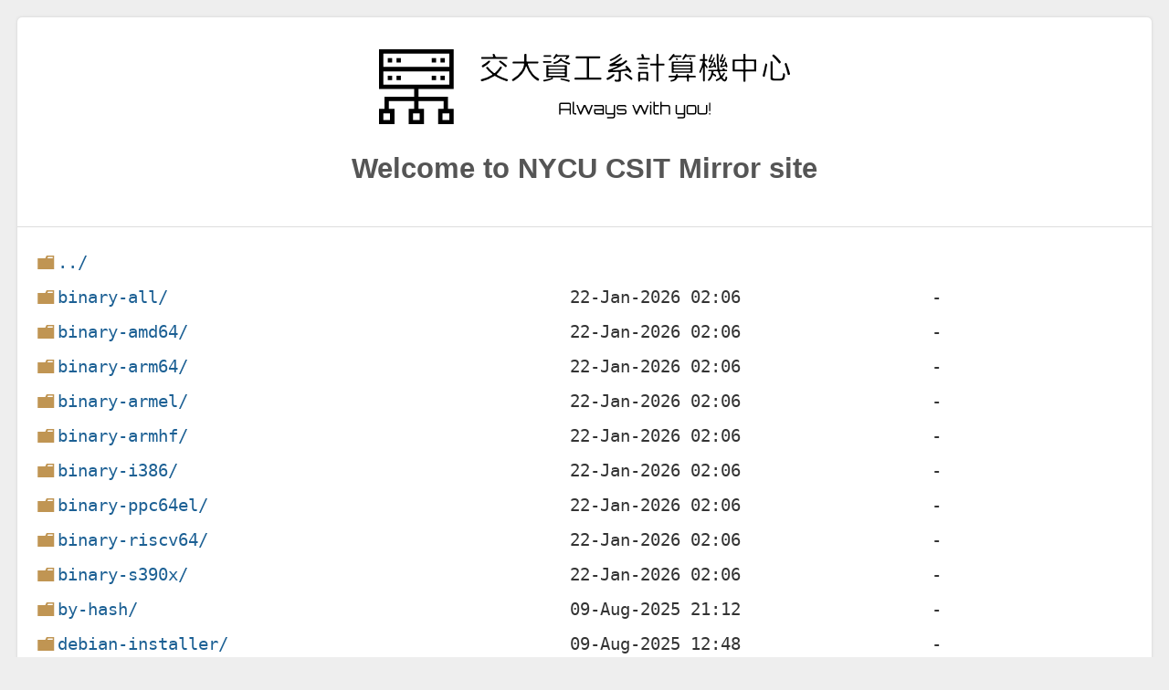

--- FILE ---
content_type: text/html
request_url: http://debian.cs.nycu.edu.tw/debian/dists/stable-backports-sloppy/contrib/
body_size: 1025
content:
<!DOCTYPE html>
<html lang="en">

<head>
  <title>NYCU CSIT Mirror Site</title>
  <meta charset="utf-8">
  <meta name="robots" content="all">
  <meta name="viewport" content="width=device-width,initial-scale=1">
  <link rel="stylesheet" href="/normalize.min.css">
  <link rel="stylesheet" href="/style.min.css">
  <link rel="stylesheet" href="/icons.min.css">
  <link rel="shortcut icon" href="/favicon.ico" type="image/x-icon" />
</head>

<body>
  <div id="page">
    <div class="info">
      <img class="nycucsitLogo" src="/icons/nycucsit.svg" alt="">
      <h2 id="mirrorName">Welcome to NYCU CSIT Mirror site</h2>
    </div>
<html>
<head><title>Index of /debian/dists/stable-backports-sloppy/contrib/</title></head>
<body>
<h1>Index of /debian/dists/stable-backports-sloppy/contrib/</h1><hr><pre><a href="../">../</a>
<a href="binary-all/">binary-all/</a>                                        22-Jan-2026 02:06                   -
<a href="binary-amd64/">binary-amd64/</a>                                      22-Jan-2026 02:06                   -
<a href="binary-arm64/">binary-arm64/</a>                                      22-Jan-2026 02:06                   -
<a href="binary-armel/">binary-armel/</a>                                      22-Jan-2026 02:06                   -
<a href="binary-armhf/">binary-armhf/</a>                                      22-Jan-2026 02:06                   -
<a href="binary-i386/">binary-i386/</a>                                       22-Jan-2026 02:06                   -
<a href="binary-ppc64el/">binary-ppc64el/</a>                                    22-Jan-2026 02:06                   -
<a href="binary-riscv64/">binary-riscv64/</a>                                    22-Jan-2026 02:06                   -
<a href="binary-s390x/">binary-s390x/</a>                                      22-Jan-2026 02:06                   -
<a href="by-hash/">by-hash/</a>                                           09-Aug-2025 21:12                   -
<a href="debian-installer/">debian-installer/</a>                                  09-Aug-2025 12:48                   -
<a href="i18n/">i18n/</a>                                              22-Jan-2026 02:06                   -
<a href="source/">source/</a>                                            22-Jan-2026 02:06                   -
<a href="Contents-all.gz">Contents-all.gz</a>                                    09-Aug-2025 20:51                  20
<a href="Contents-amd64.gz">Contents-amd64.gz</a>                                  09-Aug-2025 20:51                  20
<a href="Contents-arm64.gz">Contents-arm64.gz</a>                                  09-Aug-2025 20:51                  20
<a href="Contents-armel.gz">Contents-armel.gz</a>                                  09-Aug-2025 20:51                  20
<a href="Contents-armhf.gz">Contents-armhf.gz</a>                                  09-Aug-2025 20:51                  20
<a href="Contents-i386.gz">Contents-i386.gz</a>                                   09-Aug-2025 20:51                  20
<a href="Contents-ppc64el.gz">Contents-ppc64el.gz</a>                                09-Aug-2025 20:51                  20
<a href="Contents-riscv64.gz">Contents-riscv64.gz</a>                                09-Aug-2025 20:51                  20
<a href="Contents-s390x.gz">Contents-s390x.gz</a>                                  09-Aug-2025 20:51                  20
<a href="Contents-source.gz">Contents-source.gz</a>                                 09-Aug-2025 20:51                  20
<a href="Contents-udeb-all.gz">Contents-udeb-all.gz</a>                               09-Aug-2025 20:51                  20
<a href="Contents-udeb-amd64.gz">Contents-udeb-amd64.gz</a>                             09-Aug-2025 20:51                  20
<a href="Contents-udeb-arm64.gz">Contents-udeb-arm64.gz</a>                             09-Aug-2025 20:51                  20
<a href="Contents-udeb-armel.gz">Contents-udeb-armel.gz</a>                             09-Aug-2025 20:51                  20
<a href="Contents-udeb-armhf.gz">Contents-udeb-armhf.gz</a>                             09-Aug-2025 20:51                  20
<a href="Contents-udeb-i386.gz">Contents-udeb-i386.gz</a>                              09-Aug-2025 20:51                  20
<a href="Contents-udeb-ppc64el.gz">Contents-udeb-ppc64el.gz</a>                           09-Aug-2025 20:51                  20
<a href="Contents-udeb-riscv64.gz">Contents-udeb-riscv64.gz</a>                           09-Aug-2025 20:51                  20
<a href="Contents-udeb-s390x.gz">Contents-udeb-s390x.gz</a>                             09-Aug-2025 20:51                  20
</pre><hr></body>
</html>
  <footer>
    <p>
      If you have any questions or suggestions, please contact administrator via
      <span class="email">mirror[at]linux.cs.nycu.edu.tw</span>
      , thank you very much :)
    </p>
  </footer>
</div>
</body>
</html>
